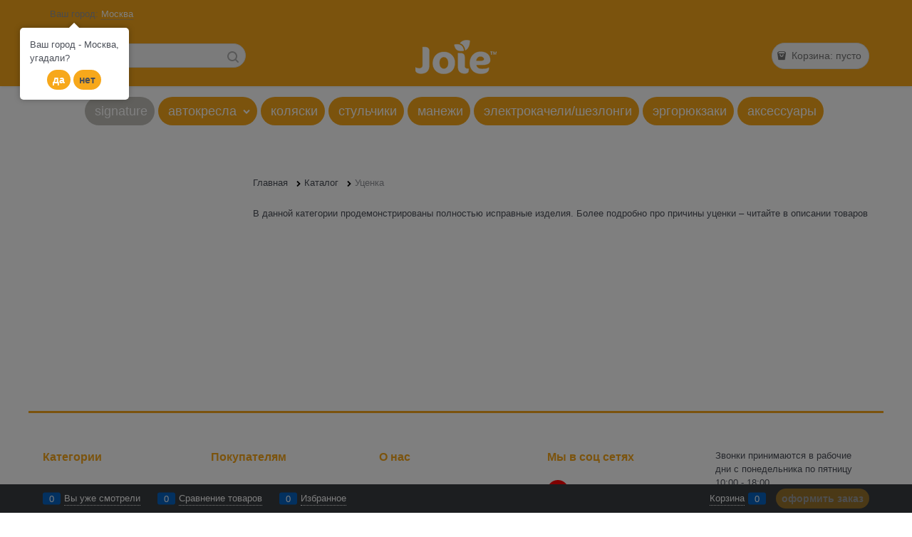

--- FILE ---
content_type: text/css
request_url: https://joiebaby.ru/combine/all.css?r=91FEAC6491B13C68C5E8BB77014434B09A6E251B
body_size: 1996
content:
html,body,table{font-family:'Helvetica','Sans-Serif'}.toolbar-top{background-color:#f7a81b !important}.site-head{background-color:#f7a81b;box-shadow:0 3px 4px -2px rgba(0,0,0,.08);margin-bottom:15px}.site-head-phone,.email{color:#fff;font-weight:700}.middle-xs{box-shadow:none !important}.site-head-cart{color:#f7a81b}.cs-l-2.cs-bg-9.cart-mini-main-link.icon-bag-before{border-radius:20px}.search-block-topmenu .site-head-search-input{border-radius:20px}.menu-block::after{border:none}.menu-general{width:100%;display:flex;justify-content:center}.menu-general-item{border-radius:20px;background-color:#f7a81b;margin-right:5px;transition:background-color .3s ease,color .3s ease}.menu-general-item:hover{background-color:#407ec9;color:#fff}.menu-general-item:focus{box-shadow:0 0 0 2pt #407ec9}.menu-general-item:first-child{border-radius:20px;background-color:#c1bfb9}.menu-general-root-link{padding:0;padding:5px 10px;font-size:14px;color:#fff;font-weight:600;border-top-right-radius:0;border-top-left-radius:0}.menu-general-root-link:last-child{border-top-right-radius:0}.menu-general-root-link:first-child{border-top-left-radius:0}.menu-general-root-link-text{font-size:1.3em;font-weight:500;text-transform:lowercase}.menu-general-item:first-child:hover{border-radius:20px;background-color:#c7b8b0}.cs-bg-i-1.cs-selected{background-color:#407ec9}.menu-general-root-link:hover{color:#fff}.site-footer .cs-bg-3,.site-footer .cs-bg-4{background-color:#fff;border-top:3px solid #f7a81b}.site-footer{width:1200px;padding:0 15px;margin:0 auto}.footer-bottom-level .cs-bg-3{opacity:0}.footer-menu-head{color:#f7a81b;font-weight:600}.footer-menu-text{color:#777776;font-size:12px;font-weight:300}.toolbar-top{border-bottom:3px solid #f7a81b}.toolbar-top-item{background-color:#f7a81b}.toolbar-top-login{display:none}.products-view-name-link{color:#777776;text-transform:lowercase;font-weight:500;padding-bottom:10px}.btn-buy:hover{color:#fff;background-color:#407ec9}.btn{border-radius:20px !important;background-color:#f7a81b;font-weight:600;text-transform:lowercase;font-size:14px}.btn:hover{color:#fff;background-color:#407ec9}.middle-xs{margin-bottom:30px;box-shadow:0 3px 4px -2px rgba(0,0,0,.08)}.site-head-logo{margin:0}.products-specials-block::before{border:none}.main-page-container{max-height:350px;display:flex;justify-content:center;flex-wrap:nowrap}.main-page-left-container{align-self:center}.main-page-left-container{max-height:350px;display:flex;max-width:75%;background-color:#407ec9}.right-container-block{min-width:25%;min-height:350px;text-align:center;background-color:#407ec9;color:#fff;display:flex;justify-content:center;flex-direction:column}.right-container-text{font-weight:400;padding:5px 10px;font-size:.7rem}.right-container-header{font-weight:600;padding:5px 10px;text-transform:none}.right-container-header{padding-top:30px}.product-fetures-list{padding:0;margin:0;display:flex;flex-direction:column;min-width:300px;flex-wrap:wrap;padding-left:20px}.product-description-features{background-color:#407ec9;max-width:100%;border-radius:10px;padding:5px 5px;min-height:250px}.product-features-item{margin-bottom:9px;color:#fff}.signature{background-color:#c7b8b0}.products-specials-best-h,.products-specials-new-h,.products-specials-discount-h{color:#407ec9;font-weight:600;text-transform:lowercase}.catalog-left-column{display:flex;flex-direction:column-reverse;justify-content:flex-end}.menu-dropdown-expanded{opacity:0}.catalog-filter-block-header:after{color:#f7a81b}.catalog-title-row{opacity:0}.price-number{font-weight:400}.product-title{text-transform:lowercase;font-weight:600;color:#407ec9;padding-left:15px}#product-social-open{text-transform:uppercase;margin-right:15px}.product-social-btns{margin-left:25px}.price-current{color:#407ec9}.products-view-photos{border-radius:20px}.products-view-name-default:after,.products-view-name-slim:after,.products-specials-category:after{background:none}.modal-quickview .vertical-product-photos-carousel.carousel-vertical .carousel-nav-inside .carousel-nav-next{bottom:20rem}.about-us{max-width:100%;padding-left:5px 10px}.about-us-descr{margin:0;margin-bottom:15px}.pure-joy{background-color:#bfdccd;color:#fff;max-width:100%;padding:5px 10px;border-radius:0 0 15px 15px;text-align:left;font-size:20px;margin-bottom:20px}.pure-joy-img{align:center;margin-bottom:20px}.pure-joy{font-weight:700}.pure-joy-descr{padding:10px 10px;background-color:#f9f9f9;border-radius:10px}.about-us-descr{max-width:100%;word-wrap:wrap;font-size:16px;word-wrap:break-word;text-align:justify}.unitar-block-header{border-radius:0 0 15px 15px;color:#fff;background-color:#3273b7;padding:5px 10px;margin-bottom:15px}.unitar-img{margin-bottom:15px}.unitar-descr{padding:10px 10px;background-color:rgba(122,152,204,.3);border-radius:10px}.liverpool-header-block{border-radius:0 0 15px 15px;color:#fff;background-color:#e0202c;padding:5px 10px;margin-bottom:15px}.liverpool-descr{padding:10px 10px;background-color:rgba(204,122,122,.3);border-radius:10px}.pure-joy-section{margin-bottom:15px}.contact-info{padding:0;margin:0}.about-us-header-infanta{background-color:#f7a81b;border-radius:0 0 10px 10px;padding:5px 10px;color:#fff}.carousel-vertical.gallery-photos .carousel-nav-inside .carousel-nav-next{bottom:330px}.details-row .details-rating{display:none}.products-view-rating{opacity:0}.rating{display:none}.details-buy-one-click{padding:15px 15px;border-radius:20px;background-color:#62257b;opacity:0}.btn.btn-middle.btn-action{opacity:0}.details-buy-one-click .link-dotted-invert{color:#fff;border:none;text-transform:uppercase}.details-buy-one-click .link-dotted-invert:hover{color:#f7a81b}.details-buy-one-click .details-payment-item{padding:5px 5px}.details-colors .color-viewer-item,.details-colors .color-viewer-inner{border-radius:20px}.available{border-radius:20px}.checkout-cart-result{background-color:#f7a81b}.form-title{font-size:18px;font-weight:700}.checkout-cart{border-radius:20px}.cs-bg-3.cart-full-result-block-wrap{color:#fff;background-color:rgba(64,126,201,.8)}.cart-full-addition{border-bottom:none}.cart-full-result-block{border-radius:20px}.cart-full-name-link{text-transform:lowercase}.row.middle-xs{margin-bottom:0}.menu-general-sub-column{background-color:#f7a81b;border-radius:20px}.link-text-decoration{color:#fff}.link-text-decoration:hover{color:#407ec9}.menu-general-sub-row{background-color:#fff}.cart-mini-block .js-cart-mini-block{background-color:#f7a81b}.infanta-video-section{display:flex;justify-content:center}.main-title{opacity:0}.categories-root__item{background-color:#f7a81b}.categories-root__item-name{color:#fff}.categories-root__item:hover{background-color:#407ec9;color:#fff}.categories-root__item:first-child{background-color:#c1bfb9}.categories-root__item:first-child:hover{border-radius:20px;background-color:#c7b8b0}.categories-root__item-name:first-child{font-weight:600}.catalog-filter-footer{margin-left:0;margin-right:0}#header{background-color:#f7a81b}.mobile-header__item{color:#fff}.btn .btn-small .btn-buy .icon-bag-before .products-view-buy{border-radius:20px}.catalog-view .prod-name,.catalog-list .prod-name{text-transform:lowercase}.products-view-label-recommend{background-color:#407ec9}.products-view-label-new{background-color:#f7a81b}.products-view-label-inner,.products-view-item{border-radius:20px;letter-spacing:1px}.products-view-label .products-view-label-inner{border-radius:20px}.carseat-def-header{margin:0;padding:0;font-weight:700}.carseat-def-header-container{background-color:#f7a81b;color:#fff;max-width:100%;font-size:20px;border-radius:0 0 15px 15px;margin-bottom:20px;text-align:left;padding:0;margin:0;padding:5px 10px}.carseat-text{font-size:18px}.diferences-between-standarts{display:flex;margin:0 auto;margin-bottom:20px;justify-content:center}.table-header{font-size:20px;font-weight:700;font-size:22px;margin-bottom:15px}.table-header-row-header{text-align:center}.table-cell{padding:15px;text-align:center;font-size:18px;color:#fff;font-weight:500;letter-spacing:1px}.differences-row:nth-child(even){background-color:rgba(64,126,201,.7)}.differences-row:nth-child(odd){background-color:rgba(64,126,201)}.differences-row:last-child .table-cell:first-child{border-bottom-left-radius:20px}.differences-row:last-child .table-cell:last-child{border-bottom-right-radius:20px}.differences-row:first-child .table-cell:first-child{border-top-left-radius:20px}.differences-row:first-child .table-cell:last-child{border-top-right-radius:20px}.image-section{width:100%;margin-bottom:20px}.item.Unit{opacity:0}.infanta-contact-list{list-style:none;padding:0;margin:0;display:flex;flex-wrap:wrap;gap:20px}.infanta-contact-item{width:300px;height:100px;padding:5px 5px}.payment-item-icon,.shipping-item-icon{display:none}.shipping-variants{display:none}.details-meta{display:none}